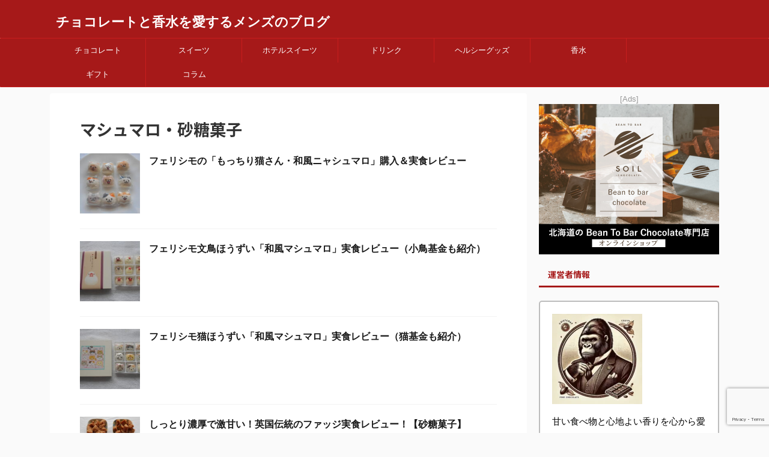

--- FILE ---
content_type: text/html; charset=utf-8
request_url: https://www.google.com/recaptcha/api2/anchor?ar=1&k=6Leimz8pAAAAAIPcGI75kgN1W8-eKt08pF2WCxAk&co=aHR0cHM6Ly93d3cuY2hvY29yZXZpZXcuY29tOjQ0Mw..&hl=en&v=7gg7H51Q-naNfhmCP3_R47ho&size=invisible&anchor-ms=20000&execute-ms=30000&cb=c5a1i916f99n
body_size: 48235
content:
<!DOCTYPE HTML><html dir="ltr" lang="en"><head><meta http-equiv="Content-Type" content="text/html; charset=UTF-8">
<meta http-equiv="X-UA-Compatible" content="IE=edge">
<title>reCAPTCHA</title>
<style type="text/css">
/* cyrillic-ext */
@font-face {
  font-family: 'Roboto';
  font-style: normal;
  font-weight: 400;
  font-stretch: 100%;
  src: url(//fonts.gstatic.com/s/roboto/v48/KFO7CnqEu92Fr1ME7kSn66aGLdTylUAMa3GUBHMdazTgWw.woff2) format('woff2');
  unicode-range: U+0460-052F, U+1C80-1C8A, U+20B4, U+2DE0-2DFF, U+A640-A69F, U+FE2E-FE2F;
}
/* cyrillic */
@font-face {
  font-family: 'Roboto';
  font-style: normal;
  font-weight: 400;
  font-stretch: 100%;
  src: url(//fonts.gstatic.com/s/roboto/v48/KFO7CnqEu92Fr1ME7kSn66aGLdTylUAMa3iUBHMdazTgWw.woff2) format('woff2');
  unicode-range: U+0301, U+0400-045F, U+0490-0491, U+04B0-04B1, U+2116;
}
/* greek-ext */
@font-face {
  font-family: 'Roboto';
  font-style: normal;
  font-weight: 400;
  font-stretch: 100%;
  src: url(//fonts.gstatic.com/s/roboto/v48/KFO7CnqEu92Fr1ME7kSn66aGLdTylUAMa3CUBHMdazTgWw.woff2) format('woff2');
  unicode-range: U+1F00-1FFF;
}
/* greek */
@font-face {
  font-family: 'Roboto';
  font-style: normal;
  font-weight: 400;
  font-stretch: 100%;
  src: url(//fonts.gstatic.com/s/roboto/v48/KFO7CnqEu92Fr1ME7kSn66aGLdTylUAMa3-UBHMdazTgWw.woff2) format('woff2');
  unicode-range: U+0370-0377, U+037A-037F, U+0384-038A, U+038C, U+038E-03A1, U+03A3-03FF;
}
/* math */
@font-face {
  font-family: 'Roboto';
  font-style: normal;
  font-weight: 400;
  font-stretch: 100%;
  src: url(//fonts.gstatic.com/s/roboto/v48/KFO7CnqEu92Fr1ME7kSn66aGLdTylUAMawCUBHMdazTgWw.woff2) format('woff2');
  unicode-range: U+0302-0303, U+0305, U+0307-0308, U+0310, U+0312, U+0315, U+031A, U+0326-0327, U+032C, U+032F-0330, U+0332-0333, U+0338, U+033A, U+0346, U+034D, U+0391-03A1, U+03A3-03A9, U+03B1-03C9, U+03D1, U+03D5-03D6, U+03F0-03F1, U+03F4-03F5, U+2016-2017, U+2034-2038, U+203C, U+2040, U+2043, U+2047, U+2050, U+2057, U+205F, U+2070-2071, U+2074-208E, U+2090-209C, U+20D0-20DC, U+20E1, U+20E5-20EF, U+2100-2112, U+2114-2115, U+2117-2121, U+2123-214F, U+2190, U+2192, U+2194-21AE, U+21B0-21E5, U+21F1-21F2, U+21F4-2211, U+2213-2214, U+2216-22FF, U+2308-230B, U+2310, U+2319, U+231C-2321, U+2336-237A, U+237C, U+2395, U+239B-23B7, U+23D0, U+23DC-23E1, U+2474-2475, U+25AF, U+25B3, U+25B7, U+25BD, U+25C1, U+25CA, U+25CC, U+25FB, U+266D-266F, U+27C0-27FF, U+2900-2AFF, U+2B0E-2B11, U+2B30-2B4C, U+2BFE, U+3030, U+FF5B, U+FF5D, U+1D400-1D7FF, U+1EE00-1EEFF;
}
/* symbols */
@font-face {
  font-family: 'Roboto';
  font-style: normal;
  font-weight: 400;
  font-stretch: 100%;
  src: url(//fonts.gstatic.com/s/roboto/v48/KFO7CnqEu92Fr1ME7kSn66aGLdTylUAMaxKUBHMdazTgWw.woff2) format('woff2');
  unicode-range: U+0001-000C, U+000E-001F, U+007F-009F, U+20DD-20E0, U+20E2-20E4, U+2150-218F, U+2190, U+2192, U+2194-2199, U+21AF, U+21E6-21F0, U+21F3, U+2218-2219, U+2299, U+22C4-22C6, U+2300-243F, U+2440-244A, U+2460-24FF, U+25A0-27BF, U+2800-28FF, U+2921-2922, U+2981, U+29BF, U+29EB, U+2B00-2BFF, U+4DC0-4DFF, U+FFF9-FFFB, U+10140-1018E, U+10190-1019C, U+101A0, U+101D0-101FD, U+102E0-102FB, U+10E60-10E7E, U+1D2C0-1D2D3, U+1D2E0-1D37F, U+1F000-1F0FF, U+1F100-1F1AD, U+1F1E6-1F1FF, U+1F30D-1F30F, U+1F315, U+1F31C, U+1F31E, U+1F320-1F32C, U+1F336, U+1F378, U+1F37D, U+1F382, U+1F393-1F39F, U+1F3A7-1F3A8, U+1F3AC-1F3AF, U+1F3C2, U+1F3C4-1F3C6, U+1F3CA-1F3CE, U+1F3D4-1F3E0, U+1F3ED, U+1F3F1-1F3F3, U+1F3F5-1F3F7, U+1F408, U+1F415, U+1F41F, U+1F426, U+1F43F, U+1F441-1F442, U+1F444, U+1F446-1F449, U+1F44C-1F44E, U+1F453, U+1F46A, U+1F47D, U+1F4A3, U+1F4B0, U+1F4B3, U+1F4B9, U+1F4BB, U+1F4BF, U+1F4C8-1F4CB, U+1F4D6, U+1F4DA, U+1F4DF, U+1F4E3-1F4E6, U+1F4EA-1F4ED, U+1F4F7, U+1F4F9-1F4FB, U+1F4FD-1F4FE, U+1F503, U+1F507-1F50B, U+1F50D, U+1F512-1F513, U+1F53E-1F54A, U+1F54F-1F5FA, U+1F610, U+1F650-1F67F, U+1F687, U+1F68D, U+1F691, U+1F694, U+1F698, U+1F6AD, U+1F6B2, U+1F6B9-1F6BA, U+1F6BC, U+1F6C6-1F6CF, U+1F6D3-1F6D7, U+1F6E0-1F6EA, U+1F6F0-1F6F3, U+1F6F7-1F6FC, U+1F700-1F7FF, U+1F800-1F80B, U+1F810-1F847, U+1F850-1F859, U+1F860-1F887, U+1F890-1F8AD, U+1F8B0-1F8BB, U+1F8C0-1F8C1, U+1F900-1F90B, U+1F93B, U+1F946, U+1F984, U+1F996, U+1F9E9, U+1FA00-1FA6F, U+1FA70-1FA7C, U+1FA80-1FA89, U+1FA8F-1FAC6, U+1FACE-1FADC, U+1FADF-1FAE9, U+1FAF0-1FAF8, U+1FB00-1FBFF;
}
/* vietnamese */
@font-face {
  font-family: 'Roboto';
  font-style: normal;
  font-weight: 400;
  font-stretch: 100%;
  src: url(//fonts.gstatic.com/s/roboto/v48/KFO7CnqEu92Fr1ME7kSn66aGLdTylUAMa3OUBHMdazTgWw.woff2) format('woff2');
  unicode-range: U+0102-0103, U+0110-0111, U+0128-0129, U+0168-0169, U+01A0-01A1, U+01AF-01B0, U+0300-0301, U+0303-0304, U+0308-0309, U+0323, U+0329, U+1EA0-1EF9, U+20AB;
}
/* latin-ext */
@font-face {
  font-family: 'Roboto';
  font-style: normal;
  font-weight: 400;
  font-stretch: 100%;
  src: url(//fonts.gstatic.com/s/roboto/v48/KFO7CnqEu92Fr1ME7kSn66aGLdTylUAMa3KUBHMdazTgWw.woff2) format('woff2');
  unicode-range: U+0100-02BA, U+02BD-02C5, U+02C7-02CC, U+02CE-02D7, U+02DD-02FF, U+0304, U+0308, U+0329, U+1D00-1DBF, U+1E00-1E9F, U+1EF2-1EFF, U+2020, U+20A0-20AB, U+20AD-20C0, U+2113, U+2C60-2C7F, U+A720-A7FF;
}
/* latin */
@font-face {
  font-family: 'Roboto';
  font-style: normal;
  font-weight: 400;
  font-stretch: 100%;
  src: url(//fonts.gstatic.com/s/roboto/v48/KFO7CnqEu92Fr1ME7kSn66aGLdTylUAMa3yUBHMdazQ.woff2) format('woff2');
  unicode-range: U+0000-00FF, U+0131, U+0152-0153, U+02BB-02BC, U+02C6, U+02DA, U+02DC, U+0304, U+0308, U+0329, U+2000-206F, U+20AC, U+2122, U+2191, U+2193, U+2212, U+2215, U+FEFF, U+FFFD;
}
/* cyrillic-ext */
@font-face {
  font-family: 'Roboto';
  font-style: normal;
  font-weight: 500;
  font-stretch: 100%;
  src: url(//fonts.gstatic.com/s/roboto/v48/KFO7CnqEu92Fr1ME7kSn66aGLdTylUAMa3GUBHMdazTgWw.woff2) format('woff2');
  unicode-range: U+0460-052F, U+1C80-1C8A, U+20B4, U+2DE0-2DFF, U+A640-A69F, U+FE2E-FE2F;
}
/* cyrillic */
@font-face {
  font-family: 'Roboto';
  font-style: normal;
  font-weight: 500;
  font-stretch: 100%;
  src: url(//fonts.gstatic.com/s/roboto/v48/KFO7CnqEu92Fr1ME7kSn66aGLdTylUAMa3iUBHMdazTgWw.woff2) format('woff2');
  unicode-range: U+0301, U+0400-045F, U+0490-0491, U+04B0-04B1, U+2116;
}
/* greek-ext */
@font-face {
  font-family: 'Roboto';
  font-style: normal;
  font-weight: 500;
  font-stretch: 100%;
  src: url(//fonts.gstatic.com/s/roboto/v48/KFO7CnqEu92Fr1ME7kSn66aGLdTylUAMa3CUBHMdazTgWw.woff2) format('woff2');
  unicode-range: U+1F00-1FFF;
}
/* greek */
@font-face {
  font-family: 'Roboto';
  font-style: normal;
  font-weight: 500;
  font-stretch: 100%;
  src: url(//fonts.gstatic.com/s/roboto/v48/KFO7CnqEu92Fr1ME7kSn66aGLdTylUAMa3-UBHMdazTgWw.woff2) format('woff2');
  unicode-range: U+0370-0377, U+037A-037F, U+0384-038A, U+038C, U+038E-03A1, U+03A3-03FF;
}
/* math */
@font-face {
  font-family: 'Roboto';
  font-style: normal;
  font-weight: 500;
  font-stretch: 100%;
  src: url(//fonts.gstatic.com/s/roboto/v48/KFO7CnqEu92Fr1ME7kSn66aGLdTylUAMawCUBHMdazTgWw.woff2) format('woff2');
  unicode-range: U+0302-0303, U+0305, U+0307-0308, U+0310, U+0312, U+0315, U+031A, U+0326-0327, U+032C, U+032F-0330, U+0332-0333, U+0338, U+033A, U+0346, U+034D, U+0391-03A1, U+03A3-03A9, U+03B1-03C9, U+03D1, U+03D5-03D6, U+03F0-03F1, U+03F4-03F5, U+2016-2017, U+2034-2038, U+203C, U+2040, U+2043, U+2047, U+2050, U+2057, U+205F, U+2070-2071, U+2074-208E, U+2090-209C, U+20D0-20DC, U+20E1, U+20E5-20EF, U+2100-2112, U+2114-2115, U+2117-2121, U+2123-214F, U+2190, U+2192, U+2194-21AE, U+21B0-21E5, U+21F1-21F2, U+21F4-2211, U+2213-2214, U+2216-22FF, U+2308-230B, U+2310, U+2319, U+231C-2321, U+2336-237A, U+237C, U+2395, U+239B-23B7, U+23D0, U+23DC-23E1, U+2474-2475, U+25AF, U+25B3, U+25B7, U+25BD, U+25C1, U+25CA, U+25CC, U+25FB, U+266D-266F, U+27C0-27FF, U+2900-2AFF, U+2B0E-2B11, U+2B30-2B4C, U+2BFE, U+3030, U+FF5B, U+FF5D, U+1D400-1D7FF, U+1EE00-1EEFF;
}
/* symbols */
@font-face {
  font-family: 'Roboto';
  font-style: normal;
  font-weight: 500;
  font-stretch: 100%;
  src: url(//fonts.gstatic.com/s/roboto/v48/KFO7CnqEu92Fr1ME7kSn66aGLdTylUAMaxKUBHMdazTgWw.woff2) format('woff2');
  unicode-range: U+0001-000C, U+000E-001F, U+007F-009F, U+20DD-20E0, U+20E2-20E4, U+2150-218F, U+2190, U+2192, U+2194-2199, U+21AF, U+21E6-21F0, U+21F3, U+2218-2219, U+2299, U+22C4-22C6, U+2300-243F, U+2440-244A, U+2460-24FF, U+25A0-27BF, U+2800-28FF, U+2921-2922, U+2981, U+29BF, U+29EB, U+2B00-2BFF, U+4DC0-4DFF, U+FFF9-FFFB, U+10140-1018E, U+10190-1019C, U+101A0, U+101D0-101FD, U+102E0-102FB, U+10E60-10E7E, U+1D2C0-1D2D3, U+1D2E0-1D37F, U+1F000-1F0FF, U+1F100-1F1AD, U+1F1E6-1F1FF, U+1F30D-1F30F, U+1F315, U+1F31C, U+1F31E, U+1F320-1F32C, U+1F336, U+1F378, U+1F37D, U+1F382, U+1F393-1F39F, U+1F3A7-1F3A8, U+1F3AC-1F3AF, U+1F3C2, U+1F3C4-1F3C6, U+1F3CA-1F3CE, U+1F3D4-1F3E0, U+1F3ED, U+1F3F1-1F3F3, U+1F3F5-1F3F7, U+1F408, U+1F415, U+1F41F, U+1F426, U+1F43F, U+1F441-1F442, U+1F444, U+1F446-1F449, U+1F44C-1F44E, U+1F453, U+1F46A, U+1F47D, U+1F4A3, U+1F4B0, U+1F4B3, U+1F4B9, U+1F4BB, U+1F4BF, U+1F4C8-1F4CB, U+1F4D6, U+1F4DA, U+1F4DF, U+1F4E3-1F4E6, U+1F4EA-1F4ED, U+1F4F7, U+1F4F9-1F4FB, U+1F4FD-1F4FE, U+1F503, U+1F507-1F50B, U+1F50D, U+1F512-1F513, U+1F53E-1F54A, U+1F54F-1F5FA, U+1F610, U+1F650-1F67F, U+1F687, U+1F68D, U+1F691, U+1F694, U+1F698, U+1F6AD, U+1F6B2, U+1F6B9-1F6BA, U+1F6BC, U+1F6C6-1F6CF, U+1F6D3-1F6D7, U+1F6E0-1F6EA, U+1F6F0-1F6F3, U+1F6F7-1F6FC, U+1F700-1F7FF, U+1F800-1F80B, U+1F810-1F847, U+1F850-1F859, U+1F860-1F887, U+1F890-1F8AD, U+1F8B0-1F8BB, U+1F8C0-1F8C1, U+1F900-1F90B, U+1F93B, U+1F946, U+1F984, U+1F996, U+1F9E9, U+1FA00-1FA6F, U+1FA70-1FA7C, U+1FA80-1FA89, U+1FA8F-1FAC6, U+1FACE-1FADC, U+1FADF-1FAE9, U+1FAF0-1FAF8, U+1FB00-1FBFF;
}
/* vietnamese */
@font-face {
  font-family: 'Roboto';
  font-style: normal;
  font-weight: 500;
  font-stretch: 100%;
  src: url(//fonts.gstatic.com/s/roboto/v48/KFO7CnqEu92Fr1ME7kSn66aGLdTylUAMa3OUBHMdazTgWw.woff2) format('woff2');
  unicode-range: U+0102-0103, U+0110-0111, U+0128-0129, U+0168-0169, U+01A0-01A1, U+01AF-01B0, U+0300-0301, U+0303-0304, U+0308-0309, U+0323, U+0329, U+1EA0-1EF9, U+20AB;
}
/* latin-ext */
@font-face {
  font-family: 'Roboto';
  font-style: normal;
  font-weight: 500;
  font-stretch: 100%;
  src: url(//fonts.gstatic.com/s/roboto/v48/KFO7CnqEu92Fr1ME7kSn66aGLdTylUAMa3KUBHMdazTgWw.woff2) format('woff2');
  unicode-range: U+0100-02BA, U+02BD-02C5, U+02C7-02CC, U+02CE-02D7, U+02DD-02FF, U+0304, U+0308, U+0329, U+1D00-1DBF, U+1E00-1E9F, U+1EF2-1EFF, U+2020, U+20A0-20AB, U+20AD-20C0, U+2113, U+2C60-2C7F, U+A720-A7FF;
}
/* latin */
@font-face {
  font-family: 'Roboto';
  font-style: normal;
  font-weight: 500;
  font-stretch: 100%;
  src: url(//fonts.gstatic.com/s/roboto/v48/KFO7CnqEu92Fr1ME7kSn66aGLdTylUAMa3yUBHMdazQ.woff2) format('woff2');
  unicode-range: U+0000-00FF, U+0131, U+0152-0153, U+02BB-02BC, U+02C6, U+02DA, U+02DC, U+0304, U+0308, U+0329, U+2000-206F, U+20AC, U+2122, U+2191, U+2193, U+2212, U+2215, U+FEFF, U+FFFD;
}
/* cyrillic-ext */
@font-face {
  font-family: 'Roboto';
  font-style: normal;
  font-weight: 900;
  font-stretch: 100%;
  src: url(//fonts.gstatic.com/s/roboto/v48/KFO7CnqEu92Fr1ME7kSn66aGLdTylUAMa3GUBHMdazTgWw.woff2) format('woff2');
  unicode-range: U+0460-052F, U+1C80-1C8A, U+20B4, U+2DE0-2DFF, U+A640-A69F, U+FE2E-FE2F;
}
/* cyrillic */
@font-face {
  font-family: 'Roboto';
  font-style: normal;
  font-weight: 900;
  font-stretch: 100%;
  src: url(//fonts.gstatic.com/s/roboto/v48/KFO7CnqEu92Fr1ME7kSn66aGLdTylUAMa3iUBHMdazTgWw.woff2) format('woff2');
  unicode-range: U+0301, U+0400-045F, U+0490-0491, U+04B0-04B1, U+2116;
}
/* greek-ext */
@font-face {
  font-family: 'Roboto';
  font-style: normal;
  font-weight: 900;
  font-stretch: 100%;
  src: url(//fonts.gstatic.com/s/roboto/v48/KFO7CnqEu92Fr1ME7kSn66aGLdTylUAMa3CUBHMdazTgWw.woff2) format('woff2');
  unicode-range: U+1F00-1FFF;
}
/* greek */
@font-face {
  font-family: 'Roboto';
  font-style: normal;
  font-weight: 900;
  font-stretch: 100%;
  src: url(//fonts.gstatic.com/s/roboto/v48/KFO7CnqEu92Fr1ME7kSn66aGLdTylUAMa3-UBHMdazTgWw.woff2) format('woff2');
  unicode-range: U+0370-0377, U+037A-037F, U+0384-038A, U+038C, U+038E-03A1, U+03A3-03FF;
}
/* math */
@font-face {
  font-family: 'Roboto';
  font-style: normal;
  font-weight: 900;
  font-stretch: 100%;
  src: url(//fonts.gstatic.com/s/roboto/v48/KFO7CnqEu92Fr1ME7kSn66aGLdTylUAMawCUBHMdazTgWw.woff2) format('woff2');
  unicode-range: U+0302-0303, U+0305, U+0307-0308, U+0310, U+0312, U+0315, U+031A, U+0326-0327, U+032C, U+032F-0330, U+0332-0333, U+0338, U+033A, U+0346, U+034D, U+0391-03A1, U+03A3-03A9, U+03B1-03C9, U+03D1, U+03D5-03D6, U+03F0-03F1, U+03F4-03F5, U+2016-2017, U+2034-2038, U+203C, U+2040, U+2043, U+2047, U+2050, U+2057, U+205F, U+2070-2071, U+2074-208E, U+2090-209C, U+20D0-20DC, U+20E1, U+20E5-20EF, U+2100-2112, U+2114-2115, U+2117-2121, U+2123-214F, U+2190, U+2192, U+2194-21AE, U+21B0-21E5, U+21F1-21F2, U+21F4-2211, U+2213-2214, U+2216-22FF, U+2308-230B, U+2310, U+2319, U+231C-2321, U+2336-237A, U+237C, U+2395, U+239B-23B7, U+23D0, U+23DC-23E1, U+2474-2475, U+25AF, U+25B3, U+25B7, U+25BD, U+25C1, U+25CA, U+25CC, U+25FB, U+266D-266F, U+27C0-27FF, U+2900-2AFF, U+2B0E-2B11, U+2B30-2B4C, U+2BFE, U+3030, U+FF5B, U+FF5D, U+1D400-1D7FF, U+1EE00-1EEFF;
}
/* symbols */
@font-face {
  font-family: 'Roboto';
  font-style: normal;
  font-weight: 900;
  font-stretch: 100%;
  src: url(//fonts.gstatic.com/s/roboto/v48/KFO7CnqEu92Fr1ME7kSn66aGLdTylUAMaxKUBHMdazTgWw.woff2) format('woff2');
  unicode-range: U+0001-000C, U+000E-001F, U+007F-009F, U+20DD-20E0, U+20E2-20E4, U+2150-218F, U+2190, U+2192, U+2194-2199, U+21AF, U+21E6-21F0, U+21F3, U+2218-2219, U+2299, U+22C4-22C6, U+2300-243F, U+2440-244A, U+2460-24FF, U+25A0-27BF, U+2800-28FF, U+2921-2922, U+2981, U+29BF, U+29EB, U+2B00-2BFF, U+4DC0-4DFF, U+FFF9-FFFB, U+10140-1018E, U+10190-1019C, U+101A0, U+101D0-101FD, U+102E0-102FB, U+10E60-10E7E, U+1D2C0-1D2D3, U+1D2E0-1D37F, U+1F000-1F0FF, U+1F100-1F1AD, U+1F1E6-1F1FF, U+1F30D-1F30F, U+1F315, U+1F31C, U+1F31E, U+1F320-1F32C, U+1F336, U+1F378, U+1F37D, U+1F382, U+1F393-1F39F, U+1F3A7-1F3A8, U+1F3AC-1F3AF, U+1F3C2, U+1F3C4-1F3C6, U+1F3CA-1F3CE, U+1F3D4-1F3E0, U+1F3ED, U+1F3F1-1F3F3, U+1F3F5-1F3F7, U+1F408, U+1F415, U+1F41F, U+1F426, U+1F43F, U+1F441-1F442, U+1F444, U+1F446-1F449, U+1F44C-1F44E, U+1F453, U+1F46A, U+1F47D, U+1F4A3, U+1F4B0, U+1F4B3, U+1F4B9, U+1F4BB, U+1F4BF, U+1F4C8-1F4CB, U+1F4D6, U+1F4DA, U+1F4DF, U+1F4E3-1F4E6, U+1F4EA-1F4ED, U+1F4F7, U+1F4F9-1F4FB, U+1F4FD-1F4FE, U+1F503, U+1F507-1F50B, U+1F50D, U+1F512-1F513, U+1F53E-1F54A, U+1F54F-1F5FA, U+1F610, U+1F650-1F67F, U+1F687, U+1F68D, U+1F691, U+1F694, U+1F698, U+1F6AD, U+1F6B2, U+1F6B9-1F6BA, U+1F6BC, U+1F6C6-1F6CF, U+1F6D3-1F6D7, U+1F6E0-1F6EA, U+1F6F0-1F6F3, U+1F6F7-1F6FC, U+1F700-1F7FF, U+1F800-1F80B, U+1F810-1F847, U+1F850-1F859, U+1F860-1F887, U+1F890-1F8AD, U+1F8B0-1F8BB, U+1F8C0-1F8C1, U+1F900-1F90B, U+1F93B, U+1F946, U+1F984, U+1F996, U+1F9E9, U+1FA00-1FA6F, U+1FA70-1FA7C, U+1FA80-1FA89, U+1FA8F-1FAC6, U+1FACE-1FADC, U+1FADF-1FAE9, U+1FAF0-1FAF8, U+1FB00-1FBFF;
}
/* vietnamese */
@font-face {
  font-family: 'Roboto';
  font-style: normal;
  font-weight: 900;
  font-stretch: 100%;
  src: url(//fonts.gstatic.com/s/roboto/v48/KFO7CnqEu92Fr1ME7kSn66aGLdTylUAMa3OUBHMdazTgWw.woff2) format('woff2');
  unicode-range: U+0102-0103, U+0110-0111, U+0128-0129, U+0168-0169, U+01A0-01A1, U+01AF-01B0, U+0300-0301, U+0303-0304, U+0308-0309, U+0323, U+0329, U+1EA0-1EF9, U+20AB;
}
/* latin-ext */
@font-face {
  font-family: 'Roboto';
  font-style: normal;
  font-weight: 900;
  font-stretch: 100%;
  src: url(//fonts.gstatic.com/s/roboto/v48/KFO7CnqEu92Fr1ME7kSn66aGLdTylUAMa3KUBHMdazTgWw.woff2) format('woff2');
  unicode-range: U+0100-02BA, U+02BD-02C5, U+02C7-02CC, U+02CE-02D7, U+02DD-02FF, U+0304, U+0308, U+0329, U+1D00-1DBF, U+1E00-1E9F, U+1EF2-1EFF, U+2020, U+20A0-20AB, U+20AD-20C0, U+2113, U+2C60-2C7F, U+A720-A7FF;
}
/* latin */
@font-face {
  font-family: 'Roboto';
  font-style: normal;
  font-weight: 900;
  font-stretch: 100%;
  src: url(//fonts.gstatic.com/s/roboto/v48/KFO7CnqEu92Fr1ME7kSn66aGLdTylUAMa3yUBHMdazQ.woff2) format('woff2');
  unicode-range: U+0000-00FF, U+0131, U+0152-0153, U+02BB-02BC, U+02C6, U+02DA, U+02DC, U+0304, U+0308, U+0329, U+2000-206F, U+20AC, U+2122, U+2191, U+2193, U+2212, U+2215, U+FEFF, U+FFFD;
}

</style>
<link rel="stylesheet" type="text/css" href="https://www.gstatic.com/recaptcha/releases/7gg7H51Q-naNfhmCP3_R47ho/styles__ltr.css">
<script nonce="corAw2k_Zh3w3dnqwEM6Fw" type="text/javascript">window['__recaptcha_api'] = 'https://www.google.com/recaptcha/api2/';</script>
<script type="text/javascript" src="https://www.gstatic.com/recaptcha/releases/7gg7H51Q-naNfhmCP3_R47ho/recaptcha__en.js" nonce="corAw2k_Zh3w3dnqwEM6Fw">
      
    </script></head>
<body><div id="rc-anchor-alert" class="rc-anchor-alert"></div>
<input type="hidden" id="recaptcha-token" value="[base64]">
<script type="text/javascript" nonce="corAw2k_Zh3w3dnqwEM6Fw">
      recaptcha.anchor.Main.init("[\x22ainput\x22,[\x22bgdata\x22,\x22\x22,\[base64]/[base64]/bmV3IFpbdF0obVswXSk6Sz09Mj9uZXcgWlt0XShtWzBdLG1bMV0pOks9PTM/bmV3IFpbdF0obVswXSxtWzFdLG1bMl0pOks9PTQ/[base64]/[base64]/[base64]/[base64]/[base64]/[base64]/[base64]/[base64]/[base64]/[base64]/[base64]/[base64]/[base64]/[base64]\\u003d\\u003d\x22,\[base64]\\u003d\\u003d\x22,\x22wphhHQFjWUNGVUtxMG3Ch0/Cg8KIMi3DgCjDgQTCozPDkg/[base64]/[base64]/DhEgfP8Oww4NqRMKoHxbCkGzDsAdBw7tMMR3DhsKvwqw6wprDsV3DmmthKQ13HsOzVRoUw7ZrDMOiw5dswpBXSBsJw5IQw4rDt8OWLcOVw6DCkjXDhnQiWlHDlcK+NDt4w5XCrTfCv8KPwoQBRgvDmMO8AUnCr8O1O3Q/[base64]/V8KPwqspUMKpw7oZwqfChx4/wpRmw4zDmzLDoi8VB8OEMsOKTylKwqcaaMKhAsO5eT5PFn7DkCnDlkTCkAHDo8OsScOGwo3Dqgd8wpMtScKIEQfCh8O0w4RQWkVxw7IRw6xcYMOHwrEIImfDhyQ2wr9/wrQ0cFspw6nDrcOcR3/CuQ3CusKCWsKvC8KFAAh7fsKfw7bCocKnwrNoW8KQw49lEjk5VjvDm8KEwq08woQdCcKdw5UzCEFwCi/[base64]/DmMKGw4IfUcOnAsKZRMOuw5zCj8OqP8OCQxPDohECw6Vvw5fCu8OwK8O1Q8O7FsOFTFQeClDClQjDmMOGHBIYwrQ3wp3CmhBmMQ/DqgJtecOfHMKhw5nDu8OqwozCqwvCh3fDlExDw7HCozbCosOYw5LDmAnDm8KRwppUw59Mw74dw4grJ3jChBjDvkkEw5zChCZTBMOfwrATwpF9OMK4w6PClsODFsKzwrLDnS7ClzjDgB7DmcK8IxogwqJodnQHwrLDknoYPi/CnsKLC8KVAhLDpMOgacKuS8OnSEjDtyDCo8O+Ok4ObsOMQ8KwwrTDrUfDkGtZwpLDtsOAYcOdw5fCmlXDucODw6LDiMKwLsOtw6/[base64]/[base64]/[base64]/w4RMeTQOSlvDpsKrw6F6SMOTbcOXNMOeYcKew7XCjDkhw67DgsK3HsKZwrJWVcOzDAJ4URd4woVrwr94JcOkMgTDvgMOCcOuwrLDk8KVw6UiACfDl8OaZXdlJMKIwrrClMKpw6TDjMOgwrXDvcOTw5HCmU9hTcKbwpM5USwRw77DoBzDvsO/w7HDj8O5VMOkw73CvMKhwq/CnwJ4wqUhacOdwotdwqllw77DisOmCmfCpHjCvnd2wrQLG8OPwq7DrsKcIMOkw4/CtsK5w7FTMiDDl8KwwrfCjcOdJXXCvkVUw4zCsXASw7PDlyzCi1V/I39lc8KNNh17B0TDr0LCosObwr3Ci8OAKXLClFfCni4NTQzCosOrw7dHw79GwqpRwoBWcj7CrFnDk8O4f8OoPMKVTQ47w53ChkoKw6XChHnCocKHbcOiZS/CosO0wpzDs8Odw7ghw4zClsOMwpnCulBnwq5QEVzDicKLw6TCjsKDeSsIJC06wpAmfMKjwpVCLcO1wprDrcK4wp7DhsKyw5dnw5PDu8OYw44+wq4Ewr/CswwBCMOlPkdMwpvCvcOTw69Ww5VTw73Dgj0obcKkFMOQEWo9K1NyOTcRYg/ChzXDlibCg8KqwpUBwp7DjMO/cGAzIz57wrlYOMOpwqHCscOpwptkfMKVwqsfe8OJwo0Hd8O5Hk/ChcKqQC3CtcOtB0MPP8O+w5BoXyxvLlzCkMOcQVc6ETLChW8pw7/Cthd7wq3CmljDq39ew5/CjMORJQDChcOkNcKmw6J6OsOCwrlVwpVYwoHCjcKEwqgKSSLDpMOsMlYgwo/CrylqYcOvDBnDqx4hJmrDicKYd3jCk8OBw6Z/wpPCpcKeCMOBfi/[base64]/wpbDnMKbwqbCrXFGWMKcwr3CqnUSw4/Do8OWMcOLw47CocOlVVtiw5DCqB0BwrnCjsKzWS0WV8OOEj7DpsOWwrLDox1yHsK/I13DlcKZXQl7QMOVQUtUw7PCgUsVw4FLCH7DkcKSworDksOcw47DlcOIXsO6w6vCvsKyXMOxw77CsMKZwrfDgUhIGMOGwpXDt8O6w4QjMhsEa8KMw6bDmgNpw5N+w6LDlGp3wrrCgzjCqMK/w5/Ds8OiwoXCmsKPbMKQOsOycMOqw4B/wq9Jw71yw7jCt8Ocw44vZ8KKdWrCvwTCiRrDq8K4wqDCinLCosKNVi9tagPDoDrDtsOjWMKgGnbDpsKlCU0DZMO8TUXCtMKPOMO0w7thXj8bw5XDpcOywpjDnhRtw5nDksKuaMKdJcOjAyDDtEM0RSjDojbCtj/DugUswpxTGcO2w5lrL8OPXMK3CsKhw6BKJm/DhMKZw48LC8Oewp5JwqrCvxNAw4rDoitAWn5cPATCpMKRw5BVwpHDhsOTw5x/[base64]/DtsO9BMKYAMOMw5MWGEbCpMOwwo1fLQ/[base64]/ccOgw5wTw6ZgXMKGBcKYE8OUwp7Dg8Ksw4zCoMOpJyzCisOxwps/[base64]/[base64]/DgMKqW8KZWwMvw65jPsO7wqzCthPCncKNwpjCgcKXAQPDoDDCqcK3TsKaBwg7bU9Kwo3DnsKGwqBaw4t6wqt5w5BXf25lKjQYwq/CvzZZGMO2w7rCrsKzeCTDscKJVEwPwqhsBMOswrPDscOUw4lRI0Mfwo1wf8KHHjXDnsOCwooYw4jDjMODLsKWNcOrScO8AcKJw7zDkcK/[base64]/Cpj/CvH9bwrYiEcOAQ8OMwr9sQ8OQPnwXwonCtsK3eMOdwovDomNXHcKIwrHCgsOOcHXDocOaBcKDw67DuMOoe8ODEMOjw5nDoVkOwpFDwrfDozxcSMK4FCNQw7nDqTTCmcOEJsO3ecK/wozChMORecO0wqPChsODw5J+dGpWwoXDkMKNwrdvJMOlZ8Okw4ZyUsKOwpJcw4nCksOoQMOzw7XDj8K8CSLDjwLDtcOTwrjCssKyN3R/M8OdV8OuwqsowqQ/BV0WIRhdw6vCgXrCkcKHRVLDumvCgV1va3XDpigqBMKfQcO+J2PDs3PDnsK5w7V3wpclPDbCgMKDw4sbW1rCpSnDt3NKKcOyw57DqAdPw6XCt8KUNEJpw7jCv8O/G3nDvTE7w4F5KMKHUMKuwpHDk1XCrsO1w7vCqsKxwqBpa8ONwpLCrio4w5vDvcO0QDTCuzgTGi7CvFvDr8Oew5tJLB7DplHDq8O7wrYwwqzDtETDrQwCwovCpA7Ch8OuRl8rCFfDgD/DncOSw6TCiMK/[base64]/CmU0TQgsFcFfDmsKYwrnCtUAGQMOyH8OXw47CtcO6BcONw5s6C8OkwrEnwqNLwqTCo8KnKcK4wpfDmsOtJ8OLw4zDpcO5w5nDtH7Dqihjw5AUKMKFwrnCu8KAfcKYw6nDmsO4ATI5w6HDrsO5DcKpWMKswpMIbcKjMsONw7JQLcOABwZewp/DlMOzKyx8IcKGwqbDnAxweTzDmcOVNMOqYEIUfU7Dv8KvGxMYemUXOsKhQHHDqcOOc8K3OsO8woTCpsOLKB7DsxIxwq3DlsOww6vClMKBZ1bDrGDDjcKZwpoXf1jDl8OSw7fDnsOFAsKMwoYDS1rDvCBDVD3Dv8OuKRHDoV7CgyRZwqBzQj/[base64]/Ct1fDmMOPZDQ9w6bDocKkw5jDucKXwrPCrMOoDTTCqsKMw7vDuCAbwovClFDDl8K9a8KTw6HDkcKUemzDt2HCtMOhBsOpwpTDu0Fkw7jDoMOdw7sqXMKrMX/DqcKib18ow5jCrgAbdMKRwoEFaMKSw4t+wq87w7AQwrEhecKBw6TCncKQwrfDmsO/L1vCsjzDklbCryNPwq/CoCYkfcK5w5xkZMO6EiE8JzVMDsOewpvDhcK/wqXCq8KFfMOgOFUUGsKfbVUWwpLDv8ORw5/CvsKmw7FDw5JvLcKbwpPDmgHCjEU4w7sQw6ViwrrDvWMwCUZFwr5fwqrCjcKqdwwATMOhw6UUH2lFwoFFw54oJ2s9wpjCilXDtlQyZ8KSZz3DqcO1OH5hMlvDi8OQwr/DlygUXsO4w5TChCRcIVbDp1jDm014wpdPGsOCw6TClcKMXQI1w4PCrgDCrFljw5UDwoTCriI6fxs6wp7CjcKsNsKkBCLCpXjDu8KKwrzDmktrR8Oja1/DqibCs8OzwrpCejPCv8K3QAJCIyTDnsO4wq5Cw6DDqMODw4HCncOxwqHCpA7Dn2U4GGVlwq3CpMK7LQ7Dg8O2wqVVwpnDmMOrwozCjMOww5zDpsO1w6/Ci8KiFsOOT8KOwpXDhVdCw7fChAkDfsOfLiA4V8OUw5Bcwphsw7HDoMOxH29UwpEcQ8O5wrMFw7rCgS3CoXfCrT0QwqjCnnddw4lJKWfCgFbCqsOhOsKYZBI2IcOPZsOwLFTDrxDCusK5Ii3DrsObworCiA8pB8OLRcOtw6AtWsOIw5/Clwotw67DicOaehfDqBLCpcKjw7TDnkTDphc/S8KyDjnCnVzDrsKJw5NfZMObSDkBGsKAw7HClXHDoMOHKMKHw5nDr8KAw5gvUCzChnrDkxgaw4hnwrjDosKww4PCgMOpwojDnwdrRMKJeVMIdUTDvFoXwpXDpHDCsU/CgMO1w7dHw689GMKnUsO/W8KUw5dgGBDDi8Kiw7pVR8KjBx/CqMKGwp3DvsOvCR/CuCELT8Krw6HDhXDCoXDDmCjCr8KNaMO/w6x+KsO4XQ8GHsOaw7PDkcKkw4lvWVHDrMO1wrfCm1vDkzvDoEg9NcOcZMOAw4rCksOPwpnDkAfDrMKTScKGUlnDncK0wrhKZ0DCgQPCrMKxXAlqw65ow7hbw691w67Ct8OaJcO1w7HDnsOdUFYZwrAqw7MxcMOLG1tTwpIGw6LCpMKTTkJ3csKRwonCkcKawqXCiD9/HsKeMsKBGyMVVUPCqA8Cw7/[base64]/[base64]/UcK2SEpsN8O8E1UyGwrCmGHDkCdqIcODw4LDssK0w4ZKFGzDoncWwozDlDTCt0N3worDuMKZOhDCnkbDtcOvdXTDtnvDrsOKIMKPGMKrw5vDisODwpMvw7bDtMO2KQHDqifCh1TDjm9vw7fCh301fi8rH8OHOsOrw6XCpsOeQsOTwpEHGcOzwpHDmMKUw6PDmsK9wr/[base64]/[base64]/DjgHCoBgyw5HCsznDphnDvsObcVg8wo7DmDrDkwTClMKVVi4ZQ8K2w651IBXDj8K+w6bDmMKMS8OLwrYMTDslQxDCrgHCtsOEEcOMQmbCsTF1dsKLwoM0w6N9wqPCuMOqwpnCncKHHMOaZTfDssOEwo/Ch2RmwrYTW8KRw6VNfMK/[base64]/Co8Knw6taw64sEsORwpdqw6PCqF/DhcKra8Kjw4XCmcKMP8KPwrjCmcOQccO4acKsw5bDssONwrM8w4Izwq/DlS4jwrTCiVfDjMKFw6ULw6rCnsKdDmnCssOoPzXDq03CusKwTyXCr8Otw7XDugc9wrIqw69DOcKqDApSYC0/w6x9wqXDlAYgScOXAcKdc8OGw5zCusOWHQnCi8Oua8KYGsKwwqE9w45fwpfDp8OQw59fw5nDhMK6w6EDwpnDrEXCljEbwrw0wo8Ew6zDsnFyfcK5w4/DqsOAQF4jQMKtw4Ukw5bCuVdnwqLDpsOsw6XCnMKpwo7DuMKuKMO+w791wr57w74Dw43CsGsnw4TClVnDkmzDgj1vR8Okwo1dw7IFI8OSwqzDg8OGcw3DuXxyfSnDr8O+NMKew4XDshDClSUPIcKgw7I9wqF/HhEUw7HDrsKrZ8O4csK/wpF3wrnDrD/DgsK/[base64]/CpsKhw5YZwqMBw5TDpcO4E8KbcsKTMG7CpHDDo8OAYQMPEGFUw59LNmXDiMKiQsK2woXDi3/Cv8Khw4jDrMKjwpLDiSDCp8O7ag3CnMKmwonDoMKmwqnDlsO7ITnCsXHDjcO5w4zCksOVcsOIw57DsGQlIwRHR8OocUVNE8OsAsOsC1opwrnCp8O5SMOUb2wGwrDDphUQwq8UJMKYwqTCqS4pw40uU8Kfw53CusKfwo7CjMOPUcKAcSQSUh/[base64]/wqvDsT1iJ8OLw7JQwq7Dj1jCsGo9wp3DlMOKw57Cm8OTw7p/F11OXl/CjgZTccKZbXrDocOGanRtS8OFw7ovJShjf8OIw53CrADDuMOwWcKAZcOfJMKew5NwYz4VVTwGVQFww7jDskYoLiRzw6Nyw7wAw4HDrRF2Yh0fAkvCmMKtw4J1FxYgK8OAwpTDuz3Du8OYNGrDgxt9CB9/[base64]/w4/Cr3jDmEoLZBEsDzpiw5DDqB5FLwIKd8K6w4QDw4jChcOYacOwwqVKHMKXEMOKVGVvw7HDjSbDmMKYwrDCqVnDoV/Dqh8JTCYxQygOT8K8wppiwpAIPT9Sw6PCrwMZwq3CsWJ0wpYKI1LCqRUgw6/CssKJwqpqKn/CjUXDrcKMG8KywrbDjWA/YcKVwr3DosKtPmo8wrPCrcOQT8Ouw57Dlj7DrXY6VsKuworDnMO3ZcOCwp5Uw5A/CG/CmMKLPgZkeh/ClELDscKHw43CtMKyw4/[base64]/Co8OPH8K2w58awoFEwosmUcOUQMKAw5jCosOPNjJYwo7Cn8Kow7gPbMOJw6TCil/ClcObw6Yiw7rDqMKMwrbCqMKbw4/CmsKXw6lWw57Dk8OxcnoeX8K8wp7CjsOIwoouGhduw7lGGB7CmjbDi8O+w67CgcKVY8KrcAXDtGUNwqd4w6xWwrTDlRnDhcO/YAPDpELDu8KewrrDpADDhErChsOwwr1uJg/CkkMUwrJIw59Dw5tMBsO4IzoJw5jCrMKPw4fCsw7CgCDCj2DChjvCsEdPQcOLXgVme8OfwpDDsStmw4/CrBDDg8KxBMKDGUXDu8K+w4LCuQXDh0Umw6zCm14Hc2UQwpF0OsKuOsKbw5TDgWbCh0rDrsKKe8K9DgJmTwErw4zDosKEw6TCqEBBdQnDmwUEBsOsXCRYSTLDslvDpAAOwok/wogKQ8KywqBJw5gDwr0+bcOJTjIKGQ7CpGPCrTs1dCE5Rj3DpsK1w7QUw47DkMOGw6hzwqvClMKMMQAlwrHCuw/Cs3lZdsOLUsKJwoPCmMKgwovCt8OhfX/DncOxS3HDvTN2YHVywodWwokcw4vChMKjwqfCmcKHwowNYhzDtH8lw4TChMKdTxtGw4kCw713wrzCtsKzw6vDucOSOmlRwpACw7hKXVfCj8KZw4QTwqdowoFrRBzDjsKIcxkIGSLChcKaEsO6w7HDo8OVacKzw4ckNsKDwrkSwrPCnMKlVmcdwosGw7dDwpU6w4/DucKYXsKYwo8megnCsWIFw4weShMYwpMuw5bDscKjwprDisKYw74vwqZGHn3DtsKIwq/DkEfCgcObSsK3w7zCl8KDVsKVCsOGeQbDn8K/YVrDmMKxEsO1dE/CusO/c8Oawo0IR8Kpw5fDtEAxwqdnaw8qw4PDtn/DmcKawpHCmcKtTAkqwqXCi8Ocwq3CmVPCggNiwrVLa8OpQsO4wqnCr8OZwrzCtlzDp8OQecOmesOUwqzDj3RmMUdwXcK+cMKeC8KwwoPChcO1w60cw7hGw4HCvCUhwpfCoGvDi0fCnmDDvEo1w77DnMKuOsKHw4NNaRw5wrnCpsO/aXnDh25XwqMxw7J1EMKFJ3wIUMOpBFvDsUdww68+w5DDv8O3QsOGGsO+wolfw43CgsKDYsKAcsKmbMKdFE95wpTCvcObdjbCp0HCv8KcYw4QKG4bHBjCu8O8IcOdw6R1DcKlw65cH2DClibCrHrChSDCm8OUfi/Dv8OaP8KJw44OZcKUeDbCk8KJOAIiVMK+GSlvw4RjfcKmYjfDusOvwrHCvBFFcMKpcS04wr5Iw7nCk8OWLsKmWMOLw59bwojDhcKYw6vDok8qAcO0wpdHwr/DpFR0w4PDkR7Cp8KEwpsKwqjDmxHDuSRhw55/c8Ktw63Cl0bDk8Kiw6rDksOYw7MwEMOAwo9iHsK1VsKvccKJwqDCq3Zlw7RlW0IpAlA6SgDDjsK+LiXDo8O3Z8K0w6PCixnDssKfNBABLcO/RH85bsOfdhfCjQULHcKTw5TDscKbL1TDtkvDgMOdw4TCpcKUesKKw6LCoAHCmMKpwrs7wpkqI1PDpW43w6ZZwrBALkZBwrrCl8KwTcOHUXbDnU40w5rDssOPw4PCvUBFw6rCisKcXcKNagtcZDzDqlcVRcKMwoPDpQoQBl1YeR/CjWzDmDoNwrY+YEHCoSjDmTEGKsOdwqLDg1HDksKdZGhqwrg7QztVw67DrMOgw6B/wp4Hw6JywpHDshcIZVDCjVIub8KRRsKYwr/DuzbCvDTCpXsMU8Krwrt8CCLCj8OJwp3ChRvCrsORw4/Ci35SHSrDthbDmcOtwpNEw5fDv3Ftw6/DhlcRwpvCmWgPI8KBTsKrJsKrwqNWw7fCoMOSFHbDhBPDnG3CilrDuxjDqkfCug3CtMOxHsKUIMKrH8Kden3Cm2UZw67CknIbZkMHcA3Dh2bCjjnCicKXGkx9w6B5wpFdw53DpMOAd0VSw5zCrsKnwprDoMOIwq/DtcOfV1rCgRkrCsKxwrvDkFpPwpZudDrCpAl6wqbCmsKLYEvCiMKjesKCw6vDuAsKEcOEwqfCrT4ZasKJw5obwpdFw4HDtlfDonkyTsOvw6EQwrMaw7AaPcO2WwDChcKuwp4BHcKYYMK6dE7DscK3ckI4wr1iw53ChsKmBSTCucOPGsK0acKmZsO/S8KxL8OJwozClAppwpZ9fcO9AMKxw7sBwo1SeMKhW8Kge8OUF8KBw6N4GmvCrl3DlMOjwqbDscOKYsK4w73DhsKNw7BcFMKeIsOtw497wqJtw6ZBwq9iwq/DsMOww7nDsWVmA8KXG8Knw6Vuw5DCpcO6w7wxRmd5w43DvFpVMATCnktZEcOCw4MPwpHDgzZ2wr7DhAHDlcOWwojDj8Ouw5LCmMKbw5JIBsKHGiXCjsOuHsKqP8KswoAAw6jDsHwiwpDDo15cw6LDiF1Sfz7DlmbCi8KtwojDtsOpw7VmFiN2w5/CusKbQsKdw5ZJw6LCoMKww7LDs8KSa8Klw4rCsm8bw7s+WSU5w6wBW8O0e2VVw70Jw77CkiE0wqfCjMOVKnI4Yx3DvhPCu8Orw5DCucKNwrBkA2hww5PDnCnCg8OVan18wpPDhcKMw7wREmwXw73Dt1vCg8KPwrAwQcK2W8KCwpXDh0/[base64]/O1tkwrnCrsK1JMK9EGjDqSXCicKMw4ctHDDCnQvCsMKqw7bChUkkM8OOw4MCwrgGwpINOQVNJzM9w4/DrwINAcKOwqMHwr9Owo7ClMK8w47CklM5wrcxwromMkRTwpQBwoFHwq3CtUovw7bDt8K5wr8uKMOTfcOqw5EMwqHCnEHDjcOaw6DCucKQwqgkPMO/w5xTKMOcwrvDn8KLwqlyYsKiw7JywozCrSHCjsKpwrlpOcKtf2ZIwrLCrMKCDMKTTlg6fMOPw55rQ8KmXMKtw4EONRIresOnMsK8wohxNMOxTsOPw5Zyw5vCmjbDk8ODw7TCoVrDtMOiUAfDvcKZNMKLMsOBw7jDuRx8CsK/wrbDi8KhLsKxwoRPwoPDiiU+w6lEXMK0wprDisOrQcOcQG/CqW8UVQxDZxzCrwDCo8KyZVE9wrnDrXp2w6LDsMKGw6jCmsOoDEjChCHDrg3Cr0FEPMOqEhE4wrfDjMOGEsOTJm4KDcKFw4cSw6bDo8Ohc8KIVW/DmA/Ci8KPNsOOL8K2w7Q1w5bCth0uFcKTw4Edw5xjw5Vvw4Rewq4iwqLDo8K2eSjDg0xbFg7CpmrCtgwcWiIjwq0jw7fDk8ODwoIRaMKrKmNwJMOENMKVT8KYwqhJwrtyY8O3LkJlwpvCuMOLwrHDsDRIfV/[base64]/wpkWH1Z3PQFewoLCtSDCpHQaUMOOUXDDhsKQPRTCpsKJCMOtw4B5AhzCnDp/[base64]/Do8K1UcKBw5JmfVZhw64swrzCilUvwqHCvwB3UT3DsxHCpyTDpMKFH8Ksw4c3aBbCqh7DsV3CnR7DuEI/wqRXw7wVw5HCkQXDjhLCn8OBTF7CpHTDscKTAcKMPwtLSVnDi2gTwrLCv8K4w4TCnsOLwpLDkBTCr0fDjXbDiRnDjMKFW8KAw4srwrB6fz90wqvDln5Bw6AJH1Z7w7xeBcKKFDzCkkkKwoE3YsO7B8KswqE5w4/[base64]/CnG0ww6jCo8KBw5ZzGVc0FMOjPn/Ct8OcwoLCpWJpI8KVExjDpy5dwr7CkMOHZAbDj1hjw6DCqhXClBpfHU/CqyNwAQUCbsOXw7vDtmrDk8KyVT81wqdnwoLCimoBGsOeCQLDviMtw6jCtwkZT8OXw73CnCBXawzCtcKcCgoJZhzCh2VJwpRaw5MwZFhHw6YhFMOBccO8CBoaEnVmw4nCuMKNeWjCtz5fFDLCnSc/WcO5IMKKw6xXXFk2wpQsw4fDhxLCksK4wqJcT2TDpMKgS3LCjy0jw54yOCBvLgpYwrXDvcO3w5LCqMKww77Do3XCm15KNMK+wrNpVsKdEhvCunlVwrzCscK3wq/CgsOTw5TDoB3CiVHDs8O6w4YvwoDCi8KocGRXRsK4w6zDsmHDvxjCnETCv8KaP0leO0IacRNEw7IEw6tVwqDCpcK+wolrw6zDkULCjifDihMsGcKSPBhdK8K9FcK/wqvDmcKBN2cEw6bDq8K7wpVBw4/DhcKLTiLDkMKBc0PDoHs9w6MlZMKjXWZvw7sGwrUawqrDvxfCuQx8w4DDoMK1w5xudMOEwp/DusKewqDDn3PCviYTfRPCvsOATBgvwrd5wolbw7/DhS9bHsK5cn85TU3CvsKBwrTDlTZIwo0XcBsmJWc8w6VqVTkCw5wLw60uXkEdwp/CgMO/w6zCpMKfw5ZOGsONw7jCgcKBOEDDr3/CqsKXRsKOcMOaw6DDjMKGVg1zaE7CiX4jCsOtUcKzNEUrXDYjwrxEwrTCkMKnTyQtP8OCwqTDmsOmCMO+wr/DrMKBBljDoh16w5QgHVRLw5ZMwqHCvMKBFsOlVD8je8KBwp8ZYHtQWmLDlMOnw4ENwpHCkAjDngMXcmV4wqNGwrXDjMOtwoc0wqvCvjTCoMO1CsO/w7XDisOYWQrDtT3DgsO2wpQJMg0Vw6xwwrtXw7HCnmfCtQUqP8OUbxwNwqDDnjfDg8K0O8KvVsOHNsKXw73CssK9w4RPEDFXw63DoMO9w6jDi8KGw6kuecKIasOfw7UnwrrDnH3CncKXw6rCqGXDg25TMg/DucKyw5FTw4fDgGDCrsOnYsKvP8K8w6bDicOBw5tnw43DuBzDq8OowrrDnjPCh8K5F8K/D8Koc0vDt8OENMOvMFJ6wr1gw5fDtXvDqMO1w5Jjwr0OZ1N6wr/[base64]/[base64]/Cq8OZeQjCkTjDvsKOw4AlCcOpQMKgLMKoHgLDp8OVScOQCcOrXcKiworDhcKlQRZBw4vCucOoImTCj8KXNcKKIsKswrZKw4FDesKVw4HDicOhfcKxNzHCnWHCksKzwrsEwqNew5dTw6fCjUXDl0XDkiDDrBrDksOJWcO1w7jCssOAwo/DscOzw5fCgmYKK8OCeVHDvCYEw4LDtk1qw6JuH3DCuxnCukXCu8OofMOBCsKZZ8O7bjlaA3MGwqd+EsOBw4TCpWc2w4YDw5DDkcKjVMKfw6B7w5rDsTTDiRozB13Dj2bCjREaw7Vow4p3SXnCrsO3w4nCqMK2w4sPw57Dl8O7w4hgwo8oY8O/I8O8OMKvSMOIw7zCusOuw63DlcKfCFMhagEjwqDDisKEVlLCl2BoE8OcGcODw77ChcKiN8O5fMK9wqbDkcOdwr3DkcOnYQZ+w6BswogEa8KLO8OzP8OAw6AWacKoHUfCsgzDr8KiwrIpCnXCjAXDhsKeS8OFU8OEMMOnw5hdH8K1NTA4XTLDqn/[base64]/DqBohwp8zw4FGFnXCqsOAfMO1w5IMwr3Cr8Omw5jCrHbDn8KbTMKDw7LDqMOIXsOlwobDsDTDo8OuTkfCvUgAYsKgwpfCrcK4KxF6w6EewrYiAnwXTMOXwrnDqMKqwprCiXjCl8Ozw5VIAxbCrMKBZcKdw5zCkSURw77CisOwwpp3C8OqwoVAV8KCOSzCqcONCz/DrFbCvy3DlCDDqsOBw64XwqrDsUlgCjpow7DDnRPClDdnN21DDcKdTsKrMnLDm8OeYWIzImLDlE3DsMKuw71wwr/CjsOnwrUFwqYSw7TCjirDiMKudQXCnm/CvE46w6vDnsODw4BJZsO+wpLCj0Nhw7/DvMK+w4ICw4HCtThtMsORGi7DvcKOK8Odw4U1w54vPHfDo8KIAR7CtG1qwqgtCcOLwqXDoATCncKjw4J2w7bDsBkRwowmw7fDoSDDgUDDocKKw6HCvTrDrMKCwq/ClMOuwpozw67DrCpvX1NIwqIWQMKgbMKgMcOmwrg/cmvCoFXDmSbDn8KtNG/DhcK6wp7CqQMEw4nDrcO3XA3CsmQMYcKIZQ3DslAPWXpBN8O9Cx03SGHCmE/DtmPCo8OQw6bDu8OyO8OiK1HCssK0ZGgOGsKlw71fIzbDp1dDCsKiw5nCiMK8a8ONw57CiXzDoMOawrwTwojDvCHDjMOrw6hBwrUSworDvMKzHsKXw6t9wq/DlA7DrhJDw7fDnB7CvBDDhsOHAsOSS8OvCk5bwq8IwqIbwpfDlCFscAJ4wro2dsKzPEg8wo3CgzAqPD/CucOUTsOuw4hjw7rDl8K2bcOFw6TCrsKfYhDChMKpQsOGw6nDq3lMwo4sw6DDpMOrf2I2wobDrx09w5vDm2zCiWEranjCocKQw57CszdPw7TDvMKQJmlDw7fDjygMw6/[base64]/w6VVw6l1w48mYcOfTQMywqxMw63Cr8ONclsZw6/Ch1g6LMK/w6PCiMO9w6w8H2zCmMKMdsOjBy3DgjTDjGrCt8KaCGrDgR3CiXvDtMKcwq/[base64]/CgMODwqjDhMKeY8OWwrRwF0sOA1HCiFLCnEBZw5HDisOuRyQSTcOHwq3CmmHCrRZAwpnDiU1RVcKzAnPCgwHCnMK2MsOdKR3DksO5M8K/EcKpw4LDjAgzHR7DmD48wqB1wq/DlcKmeMKzL8OCOcO/[base64]/[base64]/Q8K9Tlw0w4/[base64]/Dk8OPw4hOFsOBwqLDosKZwpYQFRk0fcOlwpZcZ8O0LSnClWXDqkEdf8OTw7rDoH1EXjxCwo/Dpms2wqnDvH07SFEjIMKGaQRYw7jCiHLCjcKjYMKQw53Cmldpwqh5JUYsVQDCpsOiw5dAwpHDosOZaVVVM8KHZSbDjDLDqcKHSXh8LnTCj8KOLQNdUDsTw4U8w7nDkGTDs8OWHcOlbUrDqMOeLgvDk8OCJzcuwpPCkQbDksOtwpTDgsKswpU+w7TDjMO0ag/DhgrDoWIcwpkRwpTCnytkwpTCmSXCuhRdw5DDvHsGdcOxw5fCkQLDtmdGwrQPw5rCsMKyw756F1l2KcOqCsKrEsOCwphHw6DCnsKpw5ghCkUzScKOCCYxNnIQw4TDinLCkgNMYTwGw4LCpxYdw7vCjVlIw7zDuAnCqcKLPcKQHE0JwoDCosKgwpnDoMOqwr/[base64]/DuEzCrsO3wpjDssOGcljDt3vDj8O9w6JnworDlsK4w71Vw5cWUXfDpl3Dj2rDu8OVZ8K0w7QxGy7DhMO/wrx/BB3DrcKgw4XDnnnDgcO5w5XCn8OuSUkoc8KMUVXDqsObw7weO8Kuw5FQw6wqw7nCt8OaFmnCrcKHTykQYMOYw6RqPw1PFnvCq1rDgWomwqNYwpp3ACgbCMO2wqs8NR7Ck0vDhU8Owot+YjzDk8OPE0/DucKRfV/CvcKAwoNyAXpoa1gHAgbCpMOIwrrCvUrCnMOoU8ONwow1woZsccO5woQ+wrbCucKbE8KDw79hwpRWQMKJOsOww7IiIcK0fMOzwot/w68vWQlaXUUIccKJwoHDty/[base64]/CkMKsX8KCLElZwoYRcHY+EcOYJFPDvcK2JsKewpMERijCjgwPWwfCgcKfw6guFMKlSjJcwrUrwoFTwrVPw6fCjVjCuMK1dgMfNMOVPsOKJMKcOk8KwqTDoU5Sw4giRRrCscOGwrs6UERww4R5wrrCj8KmEcKBJik4X0XChcK9acOKbsOPWioLF2zCscK/Q8ONw5LDkDPDumdRX1bDmDsfTW0qw6nDtRzDjVvDi37CnsOuwr/Cj8O3BcOuLMKhwoMxYSwcVsK3wo/Cp8K8TcKgCHxhdcOzw7Eawq/CsFxKw53Ds8O2wqVzwr5Yw5fDrTDDghLCpHLDqcKQFsK7UBkTwpfDjVfCrxx1ZxjCsgTCicK/w73CssOZHDlmwqfCmsOrb2jDicONw5lewox/f8O+B8OqCcKQwpFOS8Oyw5N2w7/DiFtVLQNkA8OPw6ZHFsO2QyEEHwElTsKNTcOiwqM2w6EmwpF7RMOyOsKoGsOsEW/CqS1vw6Rtw7nCl8KoZDpVcMKKwo4qIXDCtVLDu3rCqDhqJ3PCqR0WCMKnC8KRHmXCosKgw5LCvkfDrMKxw4leSmlzw5tOwqPCumR3w7LDg30FZWbDv8KELwkYw5hfw6QZw4fCmy5Ywq7Dj8K+EwwdQx13w71GwrXDsBN3Z8OvVi1yw6jDoMOAZ8O3Z3nClcO6W8Kwwr/DscOUMiBefE1Kw5XCuw4TwojDscOzwprCosKNBWbDmi5Qck1Gw5bCisKaLDsmw6bDo8KRAWlAU8K3KElPw7UMw7dSNcOvw7Ewwq3CkgHCusOyMMOOB1c/HlsaV8O3wqEXR8K4w6VGwq84fBs1wp7CsllAwprDmRzDgMKaO8KpwrlzJ8KwO8OwfsOZwpHDhTFLwpfCp8Otw7gpw4fDscO3w4XCqBrCqcOIw6QnHSfCl8OlJgY8UsKDw4Y/w6E6BxFgwrsXwrhqTTDDnAsUP8KXSMOQU8KCwokCw68LwpnDrElxaEfCtV0dw4BUDABxDsKcwqzDigkQaHXCjF7CosO+NsOmw7LDusOJUyIFEydYWwTDkC/[base64]/w4/DgsKCw7LDqMKNYcOJwrbDlXQlFsODZ8Kuwr9jw6jDosO+fV7DssOONw3Ch8OmVsOrVRlew7/CijbDqVbDvsKcw7TDicKgQVZ4PMOOwr95A24jwobDtR0qd8KYw6fCmsK3X2XDoTcnZQDCmkTDksKEwo3Cly7CsMKEw4/CkDbCkQTDgGoBZMK3OU0wQkPDoQd0VnEkwpfCssO+SlU1ch/CgsOYwoUBLQcyfD/[base64]/CrQDCrcOKw5rCuxwBd1PCqTbDmcOPM8KZw4bDlzXCpFXCuAhaw63CrMO2dkfCnxUWSD/DocOLc8KFCVPDoxPDmMKoTMKyP8Oew5zCrVM4wpLCtcK/LxBnw67DrDbCpTZZwpZhwpTDlVcoFVPCrhnCnCIId0/DhQzDn3bCpSrDmwMbGBteHkTDkSMrEGQIw65Gc8KaWHwvem7DjW5ywrtdfcO/dsO0RG1zZ8Oawq3Ci2FyVcKEUcOWMcKWw6Yjw5Nww7bChnAlwphjwpXDryDCvcOXIFXCgzgww6rCtsOOw4R/w5xBw4tdOMKowrtGw6zDhUPDnks1Q0Bqw7DCr8K7YMOSSMKNSsKCw57DsS/[base64]/[base64]/ChAJCGllSwpHCscO+w53CisOcwqwSwp1MOcKOSX/CocOpw68ww7PDjGDCj1kUw7XDsEQfZsOvw7rCgUFtwqlMJsK9w78KEj1PJRJAecOneGM+G8OSwpoKE31jw4wJw7HDrsKBMcKpw6TDoTHDoMK3KsO+wpdEZsKhw7plwq5SS8OhdcKEE1/CrDXDnHHClcOIO8OSwoYFJ8Kkw482dcONEcKPa3XDmMOiOx7CjnLDt8KxRnLCqz5qwrQMwrHChMOPMAnDvMKbw54gw7nCkWjDoTvChMKXNg06Y8KiY8KzwovDiMKyRsOmVjR0Kgk5woDCiVDCusOLwrbCjcO/e8K5KyrClBVbwrPCpsKFwofCnMKzBxrCtllzwrLCj8Kbw6tYVj7CpgABw4BewrHDkwh+NMOzYAjDjcK8w5t2MQgtYMOXw49WwozCicOjw6Qxw4TCnHczw4Rka8OFXsOWw4hVw4rDjsOfw5rCimUfFC/Cug17PMOvwqjDkCE6dMO6F8KNw77CikMDbg3Dh8K4BSzDnz8hNsONw7LDh8OaTxPDokXCscKyMsOvIXnDusOjH8OHwp/DsDAZwrPCr8OiScKOJcOrwqPCvzZ/dADCly3CjRF5w4ccw4rDq8KqHMOSY8KEwokTPE92wqHCmcKSw7nCp8OGwpklM0V3DsOXC8O3wodDNSNOwqh1w5fDjMOBwoA0wqXCtTlOwpnDvmA/w7rCpMKVPUHCjMKswrZiwqLDjDrDkyfDtcKhwpEUwovDk2bCjsOqw6hXDMO9e1TCh8Kww4NAe8KvJ8KlwoNdw7EsFsObwptnw4YiAxHCsyIMwqpvYwXCvkxtBlzDnR3CjhdUwpYjw6zCgExkVsKqQcOgHkTCtMOxwqXDnlFVwqbCiMOyEsO/A8K4VGNLwpPDncKoNsKpw4kaw7oYwp3DoGDClUsVPwMIXsK3w7UeLcKew6rCisKGwrQhQwkUwrbDlwjCoMKAbGM7PxzCsg/DjSMLPA9mw4DCpG1GfsORG8KXGkbCvcO0w7rCvA/DnMOLUXvCm8Ktw75/[base64]/Dn8OqEkXDgiLCllLDuB1swq0pwrlmwrjDnhwhwqjCoVd6w5nDnQrCoGfCnyLDusKgw54bw6PDqMONNi/[base64]/ClFBIJsKIwodUamPCightw4DDpGLDt8KLGsKSFcKFGcObw409wpvCmcOXJcOewpTChMOJVyQ8wpU8wr/DpcOXS8O7wos9woPDh8KgwpEnR33Dg8KXX8OUOMOyYG9nwqZsdWliwpbDk8KOwo5ca8K6KMOFLMKhwp7DuG/[base64]/DoEkqNMOTKizClypEw6rDg8KHF8K+w73DnzbCvMKRwp8RwrR9bMORw7HDrcODwrNaw5DDkcOCwpPDow/CkgDCmVfDkMKZw4zDnzvCo8OXwoHCjcKPAlRFw5pSwqUcSsOOdlHDksKCeXbDm8KtHzPDhTbDvMOsHcOsXgMswofCullrwqgOwqc8w5HCty/[base64]/wrIAHA3DkFfCtAYQwr1gwo86E1M5E8KcDsOPDsOudcOhacORwpDCnlLCisO+wrATS8O9NcKVwoUCK8KTXMOlworDtU0swqdDfGbDs8OTbMOpFMK+wp17w7DDtMOiJzxTf8KfLcOcc8KRLAomL8Kaw6/DngrDtMO/[base64]/w7bDj8O9w5fDnlHCqDJCIsKQUVIUwrHDvlplwrTDmxDCsS5twpDCoCsADybDvXtmwr/DuXfCksKnwqUDX8KWwpNufnjDvh7CvBx7E8Kdwog2f8OsWw4oLW1aBA7DkTBEOsKrT8OdwoBQdU8Iw64ewozCh2p/[base64]/DjmjDnsO+wrR/McK/ZmrCvcO+w6bDnhJjGcOSw5p7wpHDnhgdw7LCu8Kow5LCnMOzw4Ibw6DCicOFwoZnLT1TEGUNcEzCjwBOWkUUfDYswo8uw4xmV8OTw50pHiXCuMOwJcK7wo81w6kVw4HCgcK4eG9vBEnDsGwhwoDClyQLw5rDl8O/dcKzNjTCq8OSan3Dm3J4WWfClcKCw6oyO8O+wq8twr50wqEpwp/DusK1QcKJwp8Bw6x3d8OVEsOfwrjDrMO0U0pqw7nDmW43VxZmYMKzazQrwrXDugXCrgRia8KXbMK5SRrClkzDncOgw6/Cn8O9w4IWOEHCsiJ6wrxOBwkvB8KjOXJAVk3CiRZkRlZDT2N6ZUgYbBDDtAQodsKuw653w7HCgsOyX8Knw6VAw65eayXCicOHwr0fAlTCrW01wpvDisOcPcOwwpcoKMKjwobCo8OJw6HDs2PDh8OCw6MOdVXDs8OIN8K8QcO/Pk9hZxZiDmnCgcOEw5DDuyDDusKMw6RlAsK8w4x1N8KJDcOOHsONfUrDnWrCscKqLn3CmcKIBmdkXMKqN0tgccKoQjnDvMKEwpRMw5vDk8OowqBpwo1/wpbDiifCkG7CtMKJY8K0UBrDlcKiL1jDrcKUDcODw64fw7ZlcXUtw6U7MjDCgMK7wovDmlxGwrdpYsKIJcOXNsKHwpdPBk5ow67DjcKVC8KDw7zCocKHQE5VRMKNw7jDrcKNw7rCmsK5InfCicOXw7nCnGPDoQ/Drj0DFQ3DuMOKw4ohLcK/w6B6IMOXWMOiw4ghaEPClgPCmGPDlXnCkcO5NhbDhlsEwqzDpTTCvMKKN3REwovCp8Opw5F6w7ctCSl+KTIscsK/w44dw4cOw7DCoBxEw51aw617w5xOwq/CjsKzUMOKA38cW8K6wplIO8Oyw6rDnsKJwoVfKcKewq1xIAFHUcOkcmrCqcK0wo54w5tDw7nDksOqAcKIfVvDpcOrwpsjKcO6ViRfR8KqRQMFEGJpTcK0MHnCjxbCnyd1CFbCr04ewpF6wqgDw5PCscKnwoHCq8KmRsK8HWvDuX/DqRonI8KmD8K+YxwAwrPDlCxWZcKdw5JlwpcNwoVAwpYww5TDmMOdRMKuU8KsYzExwpJKw78Bw6TDgXwPCVXDlwJhY28cw7laPk41wphz\x22],null,[\x22conf\x22,null,\x226Leimz8pAAAAAIPcGI75kgN1W8-eKt08pF2WCxAk\x22,0,null,null,null,1,[21,125,63,73,95,87,41,43,42,83,102,105,109,121],[-1442069,426],0,null,null,null,null,0,null,0,null,700,1,null,0,\[base64]/tzcYADoGZWF6dTZkEg4Iiv2INxgAOgVNZklJNBoZCAMSFR0U8JfjNw7/vqUGGcSdCRmc4owCGQ\\u003d\\u003d\x22,0,0,null,null,1,null,0,0],\x22https://www.chocoreview.com:443\x22,null,[3,1,1],null,null,null,1,3600,[\x22https://www.google.com/intl/en/policies/privacy/\x22,\x22https://www.google.com/intl/en/policies/terms/\x22],\x22Zlb+Hn9bi7DBvrYLLaBs2NYRSgfLKUZgMbA6Q182hX8\\u003d\x22,1,0,null,1,1767314726812,0,0,[63],null,[133],\x22RC-389YlSP3VWhi3A\x22,null,null,null,null,null,\x220dAFcWeA7SmBi6o6kIyMnGq9CAW7MBJ5xcTgHvmHfLys-3C63ZDT6jC-TwF1ojpdlMHaLKA0jqSBJMkb7WBz5FBM1T6-__VFdSuA\x22,1767397526781]");
    </script></body></html>

--- FILE ---
content_type: text/html; charset=utf-8
request_url: https://www.google.com/recaptcha/api2/aframe
body_size: -248
content:
<!DOCTYPE HTML><html><head><meta http-equiv="content-type" content="text/html; charset=UTF-8"></head><body><script nonce="rXVsKV2pvAQAaDEo9Zqozw">/** Anti-fraud and anti-abuse applications only. See google.com/recaptcha */ try{var clients={'sodar':'https://pagead2.googlesyndication.com/pagead/sodar?'};window.addEventListener("message",function(a){try{if(a.source===window.parent){var b=JSON.parse(a.data);var c=clients[b['id']];if(c){var d=document.createElement('img');d.src=c+b['params']+'&rc='+(localStorage.getItem("rc::a")?sessionStorage.getItem("rc::b"):"");window.document.body.appendChild(d);sessionStorage.setItem("rc::e",parseInt(sessionStorage.getItem("rc::e")||0)+1);localStorage.setItem("rc::h",'1767311129109');}}}catch(b){}});window.parent.postMessage("_grecaptcha_ready", "*");}catch(b){}</script></body></html>

--- FILE ---
content_type: application/javascript; charset=utf-8;
request_url: https://dalc.valuecommerce.com/app3?p=885917085&_s=https%3A%2F%2Fwww.chocoreview.com%2Fentry%2Fcategory%2Fall-articles%2Fsweets%2Fsugar-sweets&vf=iVBORw0KGgoAAAANSUhEUgAAAAMAAAADCAYAAABWKLW%2FAAAAMElEQVQYV2NkFGP4n%2BHIzrB2JRsDo3ec0P%2F%2BA0cYDHK0GRhzubr%2Bz3u2iGGHwBUGAOrUDXz4xlhBAAAAAElFTkSuQmCC
body_size: 4553
content:
vc_linkswitch_callback({"t":"69570717","r":"aVcHFwANQKMS2h7WCooAHwqKC5YQ1g","ub":"aVcHFgANS14S2h7WCooBbQqKC%2FAsww%3D%3D","vcid":"ikP4_D2Rtp5c-PFgJUuV9ZCs4ZjOZwDgxlCuMkhhathwTSpR0oQK8C-fSut3dLWjRR_tdKOAMEzJ0hEqt0AhLa1wchQa6EkDnqDWyrGShk8","vcpub":"0.868515","7netshopping.jp":{"a":"2602201","m":"2993472","g":"d0a484308c"},"paypaymall.yahoo.co.jp":{"a":"2695956","m":"2201292","g":"94e0cad48c"},"p":885917085,"www-stg.daimaru-matsuzakaya.jp":{"a":"2427527","m":"2304640","g":"7b09d0bf8c"},"s":3281948,"www.rurubu.travel":{"a":"2550407","m":"2366735","g":"cd08aab2c3","sp":"utm_source%3Dvaluecommerce%26utm_medium%3Daffiliate"},"dom.jtb.co.jp":{"a":"2549714","m":"2161637","g":"8e054dcfbb","sp":"utm_source%3Dvcdom%26utm_medium%3Daffiliate"},"www.daimaru-matsuzakaya.jp":{"a":"2427527","m":"2304640","g":"7b09d0bf8c"},"mini-shopping.yahoo.co.jp":{"a":"2695956","m":"2201292","g":"94e0cad48c"},"tour.rurubu.travel":{"a":"2550407","m":"2366735","g":"cd08aab2c3","sp":"utm_source%3Dvaluecommerce%26utm_medium%3Daffiliate"},"shopping.geocities.jp":{"a":"2695956","m":"2201292","g":"94e0cad48c"},"shop.tomizawa.co.jp":{"a":"2751173","m":"3281207","g":"ea29adc58c"},"www.jtb.co.jp/kokunai":{"a":"2549714","m":"2161637","g":"8e054dcfbb","sp":"utm_source%3Dvcdom%26utm_medium%3Daffiliate"},"seijoishii.com":{"a":"2483264","m":"2776692","g":"e7a0b97a8c"},"shopping.yahoo.co.jp":{"a":"2695956","m":"2201292","g":"94e0cad48c"},"tomiz.com":{"a":"2751173","m":"3281207","g":"ea29adc58c"},"www.ja-town.com":{"a":"2425371","m":"2130357","g":"e2075f888c"},"www.jtbonline.jp":{"a":"2549714","m":"2161637","g":"8e054dcfbb","sp":"utm_source%3Dvcdom%26utm_medium%3Daffiliate"},"rurubu.travel":{"a":"2550407","m":"2366735","g":"cd08aab2c3","sp":"utm_source%3Dvaluecommerce%26utm_medium%3Daffiliate"},"www.ikyu.com":{"a":"2675907","m":"221","g":"567a18b588"},"cotta.jp":{"a":"2472985","m":"2751799","g":"e8e1de028c"},"www.jtb.co.jp/kokunai_htl":{"a":"2549714","m":"2161637","g":"8e054dcfbb","sp":"utm_source%3Dvcdom%26utm_medium%3Daffiliate"},"approach.yahoo.co.jp":{"a":"2695956","m":"2201292","g":"94e0cad48c"},"global-root-g3.chain-demos.digicert.com":{"a":"2918660","m":"2017725","g":"a60bdcb38c"},"mediashop.daimaru-matsuzakaya.jp":{"a":"2427527","m":"2304640","g":"7b09d0bf8c"},"shingakunet.com":{"a":"2917521","m":"2202796","g":"739a24228c"},"tomiz.bizproject.biz":{"a":"2751173","m":"3281207","g":"ea29adc58c"},"www.seijoishii.com":{"a":"2483264","m":"2776692","g":"e7a0b97a8c"},"yado.knt.co.jp":{"a":"2918660","m":"2017725","g":"a60bdcb38c"},"www-dev.knt.co.jp":{"a":"2918660","m":"2017725","g":"a60bdcb38c"},"biz.travel.yahoo.co.jp":{"a":"2761515","m":"2244419","g":"f86d0ad38c"},"www.jtb.co.jp/kokunai_hotel":{"a":"2549714","m":"2161637","g":"8e054dcfbb","sp":"utm_source%3Dvcdom%26utm_medium%3Daffiliate"},"master.qa.notyru.com":{"a":"2550407","m":"2366735","g":"cd08aab2c3","sp":"utm_source%3Dvaluecommerce%26utm_medium%3Daffiliate"},"jalan.net":{"a":"2513343","m":"2130725","g":"ffcbca9a8c"},"www.jtb.co.jp":{"a":"2549714","m":"2161637","g":"8e054dcfbb","sp":"utm_source%3Dvcdom%26utm_medium%3Daffiliate"},"7net.omni7.jp":{"a":"2602201","m":"2993472","g":"d0a484308c"},"lohaco.jp":{"a":"2686782","m":"2994932","g":"a6aa53548c"},"meito.knt.co.jp":{"a":"2918660","m":"2017725","g":"a60bdcb38c"},"tdmpc.biglobe.ne.jp":{"a":"2427527","m":"2304640","g":"7b09d0bf8c"},"www-test.daimaru-matsuzakaya.jp":{"a":"2427527","m":"2304640","g":"7b09d0bf8c"},"global-root-g2.chain-demos.digicert.com":{"a":"2918660","m":"2017725","g":"a60bdcb38c"},"travel.yahoo.co.jp":{"a":"2761515","m":"2244419","g":"f86d0ad38c"},"shaddy.jp":{"a":"2792239","m":"2467269","g":"e0ac48d8ad","sp":"aid%3Daffiliate%26uiaid%3Dafl"},"www.omni7.jp":{"a":"2602201","m":"2993472","g":"d0a484308c"},"restaurant.ikyu.com":{"a":"2349006","m":"2302203","g":"6aac14388c"},"paypaystep.yahoo.co.jp":{"a":"2695956","m":"2201292","g":"94e0cad48c"},"st-plus.rurubu.travel":{"a":"2550407","m":"2366735","g":"cd08aab2c3","sp":"utm_source%3Dvaluecommerce%26utm_medium%3Daffiliate"},"st-www.rurubu.travel":{"a":"2550407","m":"2366735","g":"cd08aab2c3","sp":"utm_source%3Dvaluecommerce%26utm_medium%3Daffiliate"},"jtb.co.jp":{"a":"2549714","m":"2161637","g":"8e054dcfbb","sp":"utm_source%3Dvcdom%26utm_medium%3Daffiliate"},"www.knt.co.jp":{"a":"2918660","m":"2017725","g":"a60bdcb38c"},"r.advg.jp":{"a":"2550407","m":"2366735","g":"cd08aab2c3","sp":"utm_source%3Dvaluecommerce%26utm_medium%3Daffiliate"},"l":5,"lohaco.yahoo.co.jp":{"a":"2686782","m":"2994932","g":"a6aa53548c"}})